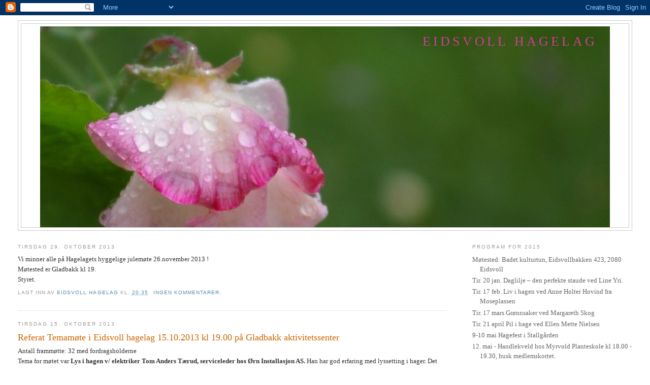

--- FILE ---
content_type: text/html; charset=UTF-8
request_url: https://eidsvoll-hagelag.blogspot.com/2013/10/
body_size: 11482
content:
<!DOCTYPE html>
<html dir='ltr' xmlns='http://www.w3.org/1999/xhtml' xmlns:b='http://www.google.com/2005/gml/b' xmlns:data='http://www.google.com/2005/gml/data' xmlns:expr='http://www.google.com/2005/gml/expr'>
<head>
<link href='https://www.blogger.com/static/v1/widgets/55013136-widget_css_bundle.css' rel='stylesheet' type='text/css'/>
<meta content='text/html; charset=UTF-8' http-equiv='Content-Type'/>
<meta content='blogger' name='generator'/>
<link href='https://eidsvoll-hagelag.blogspot.com/favicon.ico' rel='icon' type='image/x-icon'/>
<link href='http://eidsvoll-hagelag.blogspot.com/2013/10/' rel='canonical'/>
<link rel="alternate" type="application/atom+xml" title="Eidsvoll Hagelag - Atom" href="https://eidsvoll-hagelag.blogspot.com/feeds/posts/default" />
<link rel="alternate" type="application/rss+xml" title="Eidsvoll Hagelag - RSS" href="https://eidsvoll-hagelag.blogspot.com/feeds/posts/default?alt=rss" />
<link rel="service.post" type="application/atom+xml" title="Eidsvoll Hagelag - Atom" href="https://www.blogger.com/feeds/20014894668812579/posts/default" />
<!--Can't find substitution for tag [blog.ieCssRetrofitLinks]-->
<meta content='http://eidsvoll-hagelag.blogspot.com/2013/10/' property='og:url'/>
<meta content='Eidsvoll Hagelag' property='og:title'/>
<meta content='' property='og:description'/>
<title>Eidsvoll Hagelag: oktober 2013</title>
<style id='page-skin-1' type='text/css'><!--
/*
-----------------------------------------------
Blogger Template Style
Name:     Minima Stretch
Designer: Douglas Bowman / Darren Delaye
URL:      www.stopdesign.com
Date:     26 Feb 2004
----------------------------------------------- */
/* Variable definitions
====================
<Variable name="bgcolor" description="Page Background Color"
type="color" default="#fff">
<Variable name="textcolor" description="Text Color"
type="color" default="#333">
<Variable name="linkcolor" description="Link Color"
type="color" default="#58a">
<Variable name="pagetitlecolor" description="Blog Title Color"
type="color" default="#666">
<Variable name="descriptioncolor" description="Blog Description Color"
type="color" default="#999">
<Variable name="titlecolor" description="Post Title Color"
type="color" default="#c60">
<Variable name="bordercolor" description="Border Color"
type="color" default="#ccc">
<Variable name="sidebarcolor" description="Sidebar Title Color"
type="color" default="#999">
<Variable name="sidebartextcolor" description="Sidebar Text Color"
type="color" default="#666">
<Variable name="visitedlinkcolor" description="Visited Link Color"
type="color" default="#999">
<Variable name="bodyfont" description="Text Font"
type="font" default="normal normal 100% Georgia, Serif">
<Variable name="headerfont" description="Sidebar Title Font"
type="font"
default="normal normal 78% 'Trebuchet MS',Trebuchet,Arial,Verdana,Sans-serif">
<Variable name="pagetitlefont" description="Blog Title Font"
type="font"
default="normal normal 200% Georgia, Serif">
<Variable name="descriptionfont" description="Blog Description Font"
type="font"
default="normal normal 78% 'Trebuchet MS', Trebuchet, Arial, Verdana, Sans-serif">
<Variable name="postfooterfont" description="Post Footer Font"
type="font"
default="normal normal 78% 'Trebuchet MS', Trebuchet, Arial, Verdana, Sans-serif">
<Variable name="startSide" description="Start side in blog language"
type="automatic" default="left">
<Variable name="endSide" description="End side in blog language"
type="automatic" default="right">
*/
/* Use this with templates/template-twocol.html */
body {
background:#ffffff;
margin:0;
color:#333333;
font:x-small Georgia Serif;
font-size/* */:/**/small;
font-size: /**/small;
text-align: center;
}
a:link {
color:#5588aa;
text-decoration:none;
}
a:visited {
color:#999999;
text-decoration:none;
}
a:hover {
color:#cc6600;
text-decoration:underline;
}
a img {
border-width:0;
}
/* Header
-----------------------------------------------
*/
#header-wrapper {
margin:0 2% 10px;
border:1px solid #cccccc;
}
#header {
margin: 5px;
border: 1px solid #cccccc;
text-align: right;
color:#C94093;
}
#header-inner {
background-position: center;
margin-left: auto;
margin-right: auto;
}
#header h1 {
margin:5px 5px 0;
padding:15px 20px .25em;
line-height:1.2em;
text-transform:uppercase;
letter-spacing:.2em;
font: normal normal 200% Georgia, Serif;
}
#header a {
color:#C94093;
text-decoration:none;
}
#header a:hover {
color:#C94093;
}
#header .description {
margin:0 5px 5px;
padding:0 20px 15px;
text-transform:uppercase;
letter-spacing:.2em;
line-height: 1.4em;
font: normal normal 78% 'Trebuchet MS', Trebuchet, Arial, Verdana, Sans-serif;
color: #999999;
}
#header img {
margin-left: auto;
margin-right: auto;
}
/* Outer-Wrapper
----------------------------------------------- */
#outer-wrapper {
margin:0;
padding:10px;
text-align:left;
font: normal normal 100% Georgia, Serif;
}
#main-wrapper {
margin-left: 2%;
width: 67%;
float: left;
display: inline;       /* fix for doubling margin in IE */
word-wrap: break-word; /* fix for long text breaking sidebar float in IE */
overflow: hidden;      /* fix for long non-text content breaking IE sidebar float */
}
#sidebar-wrapper {
margin-right: 2%;
width: 25%;
float: right;
display: inline;       /* fix for doubling margin in IE */
word-wrap: break-word; /* fix for long text breaking sidebar float in IE */
overflow: hidden;      /* fix for long non-text content breaking IE sidebar float */
}
/* Headings
----------------------------------------------- */
h2 {
margin:1.5em 0 .75em;
font:normal normal 78% 'Trebuchet MS',Trebuchet,Arial,Verdana,Sans-serif;
line-height: 1.4em;
text-transform:uppercase;
letter-spacing:.2em;
color:#999999;
}
/* Posts
-----------------------------------------------
*/
h2.date-header {
margin:1.5em 0 .5em;
}
.post {
margin:.5em 0 1.5em;
border-bottom:1px dotted #cccccc;
padding-bottom:1.5em;
}
.post h3 {
margin:.25em 0 0;
padding:0 0 4px;
font-size:140%;
font-weight:normal;
line-height:1.4em;
color:#cc6600;
}
.post h3 a, .post h3 a:visited, .post h3 strong {
display:block;
text-decoration:none;
color:#cc6600;
font-weight:normal;
}
.post h3 strong, .post h3 a:hover {
color:#333333;
}
.post-body {
margin:0 0 .75em;
line-height:1.6em;
}
.post-body blockquote {
line-height:1.3em;
}
.post-footer {
margin: .75em 0;
color:#999999;
text-transform:uppercase;
letter-spacing:.1em;
font: normal normal 78% 'Trebuchet MS', Trebuchet, Arial, Verdana, Sans-serif;
line-height: 1.4em;
}
.comment-link {
margin-left:.6em;
}
.post img {
padding:4px;
border:1px solid #cccccc;
}
.post blockquote {
margin:1em 20px;
}
.post blockquote p {
margin:.75em 0;
}
/* Comments
----------------------------------------------- */
#comments h4 {
margin:1em 0;
font-weight: bold;
line-height: 1.4em;
text-transform:uppercase;
letter-spacing:.2em;
color: #999999;
}
#comments-block {
margin:1em 0 1.5em;
line-height:1.6em;
}
#comments-block .comment-author {
margin:.5em 0;
}
#comments-block .comment-body {
margin:.25em 0 0;
}
#comments-block .comment-footer {
margin:-.25em 0 2em;
line-height: 1.4em;
text-transform:uppercase;
letter-spacing:.1em;
}
#comments-block .comment-body p {
margin:0 0 .75em;
}
.deleted-comment {
font-style:italic;
color:gray;
}
.feed-links {
clear: both;
line-height: 2.5em;
}
#blog-pager-newer-link {
float: left;
}
#blog-pager-older-link {
float: right;
}
#blog-pager {
text-align: center;
}
/* Sidebar Content
----------------------------------------------- */
.sidebar {
color: #666666;
line-height: 1.5em;
}
.sidebar ul {
list-style:none;
margin:0 0 0;
padding:0 0 0;
}
.sidebar li {
margin:0;
padding-top:0;
padding-right:0;
padding-bottom:.25em;
padding-left:15px;
text-indent:-15px;
line-height:1.5em;
}
.sidebar .widget, .main .widget {
border-bottom:1px dotted #cccccc;
margin:0 0 1.5em;
padding:0 0 1.5em;
}
.main .Blog {
border-bottom-width: 0;
}
/* Profile
----------------------------------------------- */
.profile-img {
float: left;
margin-top: 0;
margin-right: 5px;
margin-bottom: 5px;
margin-left: 0;
padding: 4px;
border: 1px solid #cccccc;
}
.profile-data {
margin:0;
text-transform:uppercase;
letter-spacing:.1em;
font: normal normal 78% 'Trebuchet MS', Trebuchet, Arial, Verdana, Sans-serif;
color: #999999;
font-weight: bold;
line-height: 1.6em;
}
.profile-datablock {
margin:.5em 0 .5em;
}
.profile-textblock {
margin: 0.5em 0;
line-height: 1.6em;
}
.profile-link {
font: normal normal 78% 'Trebuchet MS', Trebuchet, Arial, Verdana, Sans-serif;
text-transform: uppercase;
letter-spacing: .1em;
}
/* Footer
----------------------------------------------- */
#footer {
width:660px;
clear:both;
margin:0 auto;
padding-top:15px;
line-height: 1.6em;
text-transform:uppercase;
letter-spacing:.1em;
text-align: center;
}

--></style>
<link href='https://www.blogger.com/dyn-css/authorization.css?targetBlogID=20014894668812579&amp;zx=67253dd3-0df6-4496-a4f1-fa0944155655' media='none' onload='if(media!=&#39;all&#39;)media=&#39;all&#39;' rel='stylesheet'/><noscript><link href='https://www.blogger.com/dyn-css/authorization.css?targetBlogID=20014894668812579&amp;zx=67253dd3-0df6-4496-a4f1-fa0944155655' rel='stylesheet'/></noscript>
<meta name='google-adsense-platform-account' content='ca-host-pub-1556223355139109'/>
<meta name='google-adsense-platform-domain' content='blogspot.com'/>

</head>
<body>
<div class='navbar section' id='navbar'><div class='widget Navbar' data-version='1' id='Navbar1'><script type="text/javascript">
    function setAttributeOnload(object, attribute, val) {
      if(window.addEventListener) {
        window.addEventListener('load',
          function(){ object[attribute] = val; }, false);
      } else {
        window.attachEvent('onload', function(){ object[attribute] = val; });
      }
    }
  </script>
<div id="navbar-iframe-container"></div>
<script type="text/javascript" src="https://apis.google.com/js/platform.js"></script>
<script type="text/javascript">
      gapi.load("gapi.iframes:gapi.iframes.style.bubble", function() {
        if (gapi.iframes && gapi.iframes.getContext) {
          gapi.iframes.getContext().openChild({
              url: 'https://www.blogger.com/navbar/20014894668812579?origin\x3dhttps://eidsvoll-hagelag.blogspot.com',
              where: document.getElementById("navbar-iframe-container"),
              id: "navbar-iframe"
          });
        }
      });
    </script><script type="text/javascript">
(function() {
var script = document.createElement('script');
script.type = 'text/javascript';
script.src = '//pagead2.googlesyndication.com/pagead/js/google_top_exp.js';
var head = document.getElementsByTagName('head')[0];
if (head) {
head.appendChild(script);
}})();
</script>
</div></div>
<div id='outer-wrapper'><div id='wrap2'>
<!-- skip links for text browsers -->
<span id='skiplinks' style='display:none;'>
<a href='#main'>skip to main </a> |
      <a href='#sidebar'>skip to sidebar</a>
</span>
<div id='header-wrapper'>
<div class='header section' id='header'><div class='widget Header' data-version='1' id='Header1'>
<div id='header-inner' style='background-image: url("https://blogger.googleusercontent.com/img/b/R29vZ2xl/AVvXsEir6OGzvg3V_b1HiPjDcRoc81G8ukIJQbHJXIPZ3jTnrBASE4M6nhX8Ec9bqRojfo2xkS6GwBC3sMJGWxzwmhMOEf-xUXm_t8sD9b3hX8wBFsJ2N_bFyy5EjWJDPquySSZpVUIY3X3eXGE/s1600-r/Hagelagslogo.jpg"); background-position: left; width: 1122px; min-height: 396px; _height: 396px; background-repeat: no-repeat; '>
<div class='titlewrapper' style='background: transparent'>
<h1 class='title' style='background: transparent; border-width: 0px'>
<a href='https://eidsvoll-hagelag.blogspot.com/'>
Eidsvoll Hagelag
</a>
</h1>
</div>
<div class='descriptionwrapper'>
<p class='description'><span>
</span></p>
</div>
</div>
</div></div>
</div>
<div id='content-wrapper'>
<div id='crosscol-wrapper' style='text-align:center'>
<div class='crosscol no-items section' id='crosscol'></div>
</div>
<div id='main-wrapper'>
<div class='main section' id='main'><div class='widget Blog' data-version='1' id='Blog1'>
<div class='blog-posts hfeed'>

          <div class="date-outer">
        
<h2 class='date-header'><span>tirsdag 29. oktober 2013</span></h2>

          <div class="date-posts">
        
<div class='post-outer'>
<div class='post hentry uncustomized-post-template' itemprop='blogPost' itemscope='itemscope' itemtype='http://schema.org/BlogPosting'>
<meta content='20014894668812579' itemprop='blogId'/>
<meta content='6520404327958498560' itemprop='postId'/>
<a name='6520404327958498560'></a>
<div class='post-header'>
<div class='post-header-line-1'></div>
</div>
<div class='post-body entry-content' id='post-body-6520404327958498560' itemprop='description articleBody'>
Vi minner alle på Hagelagets hyggelige julemøte 26.november 2013 !<br />
Møtested er Gladbakk kl 19.<br />
Styret.
<div style='clear: both;'></div>
</div>
<div class='post-footer'>
<div class='post-footer-line post-footer-line-1'>
<span class='post-author vcard'>
Lagt inn av
<span class='fn' itemprop='author' itemscope='itemscope' itemtype='http://schema.org/Person'>
<meta content='https://www.blogger.com/profile/12605844014060930161' itemprop='url'/>
<a class='g-profile' href='https://www.blogger.com/profile/12605844014060930161' rel='author' title='author profile'>
<span itemprop='name'>Eidsvoll hagelag</span>
</a>
</span>
</span>
<span class='post-timestamp'>
kl.
<meta content='http://eidsvoll-hagelag.blogspot.com/2013/10/vi-minner-alle-pa-hagelagets-hyggelige.html' itemprop='url'/>
<a class='timestamp-link' href='https://eidsvoll-hagelag.blogspot.com/2013/10/vi-minner-alle-pa-hagelagets-hyggelige.html' rel='bookmark' title='permanent link'><abbr class='published' itemprop='datePublished' title='2013-10-29T20:35:00+01:00'>20:35</abbr></a>
</span>
<span class='post-comment-link'>
<a class='comment-link' href='https://www.blogger.com/comment/fullpage/post/20014894668812579/6520404327958498560' onclick=''>
Ingen kommentarer:
  </a>
</span>
<span class='post-icons'>
<span class='item-control blog-admin pid-322763268'>
<a href='https://www.blogger.com/post-edit.g?blogID=20014894668812579&postID=6520404327958498560&from=pencil' title='Rediger innlegg'>
<img alt='' class='icon-action' height='18' src='https://resources.blogblog.com/img/icon18_edit_allbkg.gif' width='18'/>
</a>
</span>
</span>
<div class='post-share-buttons goog-inline-block'>
</div>
</div>
<div class='post-footer-line post-footer-line-2'>
<span class='post-labels'>
</span>
</div>
<div class='post-footer-line post-footer-line-3'>
<span class='post-location'>
</span>
</div>
</div>
</div>
</div>

          </div></div>
        

          <div class="date-outer">
        
<h2 class='date-header'><span>tirsdag 15. oktober 2013</span></h2>

          <div class="date-posts">
        
<div class='post-outer'>
<div class='post hentry uncustomized-post-template' itemprop='blogPost' itemscope='itemscope' itemtype='http://schema.org/BlogPosting'>
<meta content='https://blogger.googleusercontent.com/img/b/R29vZ2xl/AVvXsEjNd1ZN_SP4PSX7Wgs2HwY2JA-jVWC6K-nU6EJvMNajcB1O18p9Q7kVBOqh7-_U2Exsb3wctp2-jLC6CRgDvouNmd89Vg1FT3ql6emtnF1wxUNmNa6Jgo8dc-hZyAOk3kEnIVOzOpiATBA/s640/IMG_8200.JPG' itemprop='image_url'/>
<meta content='20014894668812579' itemprop='blogId'/>
<meta content='598081392876902639' itemprop='postId'/>
<a name='598081392876902639'></a>
<h3 class='post-title entry-title' itemprop='name'>
<a href='https://eidsvoll-hagelag.blogspot.com/2013/10/referat-temamte-i-eidsvoll-hagelag.html'>Referat Temamøte i Eidsvoll hagelag 15.10.2013 kl 19.00 på Gladbakk aktivitetssenter</a>
</h3>
<div class='post-header'>
<div class='post-header-line-1'></div>
</div>
<div class='post-body entry-content' id='post-body-598081392876902639' itemprop='description articleBody'>
Antall frammøtte: 32 med fordragsholderne<br />
Tema for møtet var <strong>Lys i hagen v/ elektriker Tom Anders Tærud, serviceleder hos Ørn Installasjon AS. </strong>Han har god erfaring med lyssetting i hager. Det startet i 2004 da Daren Saines ville ha&nbsp;et samarbeid om&nbsp;lyssetting av utstillinga si på Varemessa på Lillestrøm. Tom Anders tar oppdrag fra arkitekter og hagedesignere&nbsp;som har&nbsp;tegninger av hager og parker, og&nbsp;monterer belysning på oppdrag.<br />
I tillegg møtte <strong>Martin Teigen, distriktssjef for Oslo og Akershus i DEFA Lighting AS,</strong> som hadde med og viste diverse eksempler på belysning utendørs. DEFA Lighting er et privateid norsk selskap. Firmaet har lysdesignere som tegner og planlegger belysning i hager.&nbsp;Mer informasjon, se her: <a href="http://www.defa.com/">www.defa.com</a>&nbsp;eller E-post: <a href="mailto:defa.lighting@defa.com">defa.lighting@defa.com</a><br />
<br />
<div class="separator" style="clear: both; text-align: center;">
<a href="https://blogger.googleusercontent.com/img/b/R29vZ2xl/AVvXsEjNd1ZN_SP4PSX7Wgs2HwY2JA-jVWC6K-nU6EJvMNajcB1O18p9Q7kVBOqh7-_U2Exsb3wctp2-jLC6CRgDvouNmd89Vg1FT3ql6emtnF1wxUNmNa6Jgo8dc-hZyAOk3kEnIVOzOpiATBA/s1600/IMG_8200.JPG" imageanchor="1" style="margin-left: 1em; margin-right: 1em;"><img border="0" height="480" src="https://blogger.googleusercontent.com/img/b/R29vZ2xl/AVvXsEjNd1ZN_SP4PSX7Wgs2HwY2JA-jVWC6K-nU6EJvMNajcB1O18p9Q7kVBOqh7-_U2Exsb3wctp2-jLC6CRgDvouNmd89Vg1FT3ql6emtnF1wxUNmNa6Jgo8dc-hZyAOk3kEnIVOzOpiATBA/s640/IMG_8200.JPG" width="640" /></a></div>
Vi fikk anbefalt at en bør&nbsp;lage en ordentlig tegning&nbsp;av hvordan en vil ha belysningen i hagen. Det ble gitt anbefalinger om hvordan en skal lyssette trær, blomsterkasser, stier, hus og garasje og hagebelysning. Det var også anbefalinger om hvor forskjellig typer lys gjør seg best, som downligt, uplight, pullert og lyskastere. Også type lys/pærer er viktig å tenke igjennom. Led-lys bruker lite strøm, og pærene varer enormt lenge, og blir ikke varme.&nbsp;Det lønner seg å velge kvalitetslys og lamper, som egner seg for norske forhold.<br />
Etter foredraget var det flere som benyttet anledningen til å stille spørsmål, og andre interesserte tok kontakt for å få mer informasjon.<br />
<br />
Da smakte det godt med kaffe, fine påsmurte snitter og gode kaker. <br />
Åresalg med fine blomsterpremier og informasjon. Det blir ikke laget kalender i år, da det er vanskelig å få den kopiert til en pris som kan være lav nok til at det gir fortjeneste. Laget tjente knapt 300 kr på salg av 30 kalendere i fjor. <br />
<br />
Ref.<br />
Sigrid Hjellen
<div style='clear: both;'></div>
</div>
<div class='post-footer'>
<div class='post-footer-line post-footer-line-1'>
<span class='post-author vcard'>
Lagt inn av
<span class='fn' itemprop='author' itemscope='itemscope' itemtype='http://schema.org/Person'>
<meta content='https://www.blogger.com/profile/12605844014060930161' itemprop='url'/>
<a class='g-profile' href='https://www.blogger.com/profile/12605844014060930161' rel='author' title='author profile'>
<span itemprop='name'>Eidsvoll hagelag</span>
</a>
</span>
</span>
<span class='post-timestamp'>
kl.
<meta content='http://eidsvoll-hagelag.blogspot.com/2013/10/referat-temamte-i-eidsvoll-hagelag.html' itemprop='url'/>
<a class='timestamp-link' href='https://eidsvoll-hagelag.blogspot.com/2013/10/referat-temamte-i-eidsvoll-hagelag.html' rel='bookmark' title='permanent link'><abbr class='published' itemprop='datePublished' title='2013-10-15T22:51:00+02:00'>22:51</abbr></a>
</span>
<span class='post-comment-link'>
<a class='comment-link' href='https://www.blogger.com/comment/fullpage/post/20014894668812579/598081392876902639' onclick=''>
Ingen kommentarer:
  </a>
</span>
<span class='post-icons'>
<span class='item-control blog-admin pid-322763268'>
<a href='https://www.blogger.com/post-edit.g?blogID=20014894668812579&postID=598081392876902639&from=pencil' title='Rediger innlegg'>
<img alt='' class='icon-action' height='18' src='https://resources.blogblog.com/img/icon18_edit_allbkg.gif' width='18'/>
</a>
</span>
</span>
<div class='post-share-buttons goog-inline-block'>
</div>
</div>
<div class='post-footer-line post-footer-line-2'>
<span class='post-labels'>
</span>
</div>
<div class='post-footer-line post-footer-line-3'>
<span class='post-location'>
</span>
</div>
</div>
</div>
</div>

          </div></div>
        

          <div class="date-outer">
        
<h2 class='date-header'><span>torsdag 3. oktober 2013</span></h2>

          <div class="date-posts">
        
<div class='post-outer'>
<div class='post hentry uncustomized-post-template' itemprop='blogPost' itemscope='itemscope' itemtype='http://schema.org/BlogPosting'>
<meta content='https://blogger.googleusercontent.com/img/b/R29vZ2xl/AVvXsEgj6fNg_FfXCy0q_ilYzjJRylicBDThkspZnmfadPMIVFKrQvS8gqQ8PsygUtQAEBxLyLRy1I7UXvm5e0S3uann5KqZGjrGaDuLJ95lTTSZED3gSk557KPED-Kf-dpnsjp2rSRhdx-45HE/s320/se_hagen_i_nytt_lys_newarticlefull%5B1%5D.jpg' itemprop='image_url'/>
<meta content='20014894668812579' itemprop='blogId'/>
<meta content='6970303440947106842' itemprop='postId'/>
<a name='6970303440947106842'></a>
<h3 class='post-title entry-title' itemprop='name'>
<a href='https://eidsvoll-hagelag.blogspot.com/2013/10/arsmte-og-temamte-i-eidsvoll-hagelag.html'>Årsmøte og temamøte i Eidsvoll hagelag</a>
</h3>
<div class='post-header'>
<div class='post-header-line-1'></div>
</div>
<div class='post-body entry-content' id='post-body-6970303440947106842' itemprop='description articleBody'>
<br />
<div class="MsoNormal" style="margin: 0cm 0cm 10pt;">
<span style="font-family: Calibri;"><span style="font-size: x-large;"><b style="mso-bidi-font-weight: normal;">Vi minner om årsmøtet i
Eidsvoll hagelag tirsdag 15. oktober kl 18.30 på Gladbakk.</b> </span></span></div>
<div class="MsoNormal" style="margin: 0cm 0cm 10pt;">
<span style="font-family: Calibri;"><span style="font-size: x-large;">Minner også om <b style="mso-bidi-font-weight: normal;">temamøtet
kl 19.00</b>, hvor <b style="mso-bidi-font-weight: normal;">Tom Anders Tærud</b> tar
opp temaet <b style="mso-bidi-font-weight: normal;">&#171;Lys i hagen&#187;.</b></span></span></div>
<span style="font-family: Calibri;"><span style="font-size: large;"><b style="mso-bidi-font-weight: normal;"></b></span></span><br />
<span style="font-family: Calibri;"><span style="font-size: large;"><b style="mso-bidi-font-weight: normal;"></b></span></span><br />
<span style="font-family: Calibri;"><span style="font-size: large;"><b style="mso-bidi-font-weight: normal;"><div class="separator" style="clear: both; text-align: center;">
<a href="https://blogger.googleusercontent.com/img/b/R29vZ2xl/AVvXsEgj6fNg_FfXCy0q_ilYzjJRylicBDThkspZnmfadPMIVFKrQvS8gqQ8PsygUtQAEBxLyLRy1I7UXvm5e0S3uann5KqZGjrGaDuLJ95lTTSZED3gSk557KPED-Kf-dpnsjp2rSRhdx-45HE/s1600/se_hagen_i_nytt_lys_newarticlefull%5B1%5D.jpg" imageanchor="1" style="margin-left: 1em; margin-right: 1em;"><img border="0" height="108" src="https://blogger.googleusercontent.com/img/b/R29vZ2xl/AVvXsEgj6fNg_FfXCy0q_ilYzjJRylicBDThkspZnmfadPMIVFKrQvS8gqQ8PsygUtQAEBxLyLRy1I7UXvm5e0S3uann5KqZGjrGaDuLJ95lTTSZED3gSk557KPED-Kf-dpnsjp2rSRhdx-45HE/s320/se_hagen_i_nytt_lys_newarticlefull%5B1%5D.jpg" width="320" /></a></div>
</b></span></span><br />
<div class="MsoNormal" style="margin: 0cm 0cm 10pt;">
<o:p><span style="font-family: Calibri; font-size: large;">I år er årsmeldingen sendt på E-mail til alle medlemmer som har&nbsp;E-mail og som har oppgitt mailandressen sin til hagelaget. De som ikke får den på mail, får den i posten.</span></o:p></div>
<div class="MsoNormal" style="margin: 0cm 0cm 10pt;">
<o:p><span style="font-family: Calibri; font-size: large;"></span></o:p>&nbsp;</div>
<br />
<div class="MsoNormal" style="margin: 0cm 0cm 10pt;">
<span style="font-size: 18pt;"><span style="font-family: Calibri;"><strong>Innkalling til årsmøte i Eidsvoll hagelag 2013:<o:p></o:p></strong></span></span></div>
<br />
<div class="MsoNormal" style="margin: 0cm 0cm 10pt;">
<span style="font-size: 18pt;"><span style="font-family: Calibri;">Tirsdag 15. oktober kl. 18.30
Gladbakk&nbsp;</span></span><span style="font-size: 18pt;"><o:p><span style="font-family: Calibri;">&nbsp;</span></o:p></span></div>
<br />
<div class="MsoNormal" style="margin: 0cm 0cm 10pt;">
<b style="mso-bidi-font-weight: normal;"><span style="font-size: 14pt;"><span style="font-family: Calibri;">Sakliste<o:p></o:p></span></span></b></div>
<br />
<div class="MsoNormal" style="margin: 0cm 0cm 10pt;">
<span style="font-size: 14pt;"><span style="font-family: Calibri;">1. Åpning<o:p></o:p></span></span></div>
<br />
<div class="MsoNormal" style="margin: 0cm 0cm 10pt; tab-stops: center 8.0cm;">
<span style="font-size: 14pt;"><span style="font-family: Calibri;">2.
Valg av ordstyrer og referent<span style="mso-tab-count: 1;">&nbsp;&nbsp;&nbsp;&nbsp;&nbsp;&nbsp;&nbsp;&nbsp;&nbsp;&nbsp;&nbsp;&nbsp;&nbsp;&nbsp;&nbsp;&nbsp;&nbsp; </span><o:p></o:p></span></span></div>
<br />
<div class="MsoNormal" style="margin: 0cm 0cm 10pt; tab-stops: center 8.0cm;">
<span style="font-size: 14pt;"><span style="font-family: Calibri;"><span style="mso-spacerun: yes;">&nbsp;&nbsp; </span>Valg av 2 personer til å undertegne
protokollen.<o:p></o:p></span></span></div>
<br />
<div class="MsoNormal" style="margin: 0cm 0cm 10pt; tab-stops: center 8.0cm;">
<span style="font-size: 14pt;"><span style="font-family: Calibri;">3.
Årsmelding<o:p></o:p></span></span></div>
<br />
<div class="MsoNormal" style="margin: 0cm 0cm 10pt; tab-stops: center 8.0cm;">
<span style="font-size: 14pt;"><span style="font-family: Calibri;">4.
Regnskap <o:p></o:p></span></span></div>
<br />
<div class="MsoNormal" style="margin: 0cm 0cm 10pt; tab-stops: center 8.0cm;">
<span style="font-size: 14pt;"><span style="font-family: Calibri;">5.
Valg<o:p></o:p></span></span></div>
<br />
<div class="MsoNormal" style="margin: 0cm 0cm 10pt; tab-stops: center 8.0cm;">
<span style="font-size: 14pt;"><span style="font-family: Calibri;">6.
Innkomne saker</span></span><span style="font-size: 14pt;"><o:p><span style="font-family: Calibri;">&nbsp;</span></o:p></span></div>
<br />
<div class="MsoNormal" style="margin: 0cm 0cm 10pt; tab-stops: center 8.0cm;">
<span style="font-size: 14pt;"><span style="font-family: Calibri;">Etter
årsmøte blir det foredrag om &#171;Lys i hagen&#187; ved Tom Anders Tærud.</span></span><span style="font-size: 14pt;"><o:p><span style="font-family: Calibri;">&nbsp;</span></o:p></span></div>
<br />
<div class="MsoNormal" style="margin: 0cm 0cm 10pt; tab-stops: center 8.0cm;">
<span style="font-size: 14pt;"><span style="font-family: Calibri;">Regnskapet
sendes ikke ut. Det legges fram på årsmøtet. De som ikke kommer på årsmøtet og
ønsker regnskapet tilsendt, ta kontakt på </span></span><a href="mailto:eidsvoll.hagelag@yahoo.no"><span style="font-size: 14pt;"><span style="color: blue; font-family: Calibri;">eidsvoll.hagelag@yahoo.no</span></span></a><span style="font-size: 14pt;"><span style="font-family: Calibri;"> eller på tlf 41547154.<o:p></o:p></span></span></div>
<div style='clear: both;'></div>
</div>
<div class='post-footer'>
<div class='post-footer-line post-footer-line-1'>
<span class='post-author vcard'>
Lagt inn av
<span class='fn' itemprop='author' itemscope='itemscope' itemtype='http://schema.org/Person'>
<meta content='https://www.blogger.com/profile/12605844014060930161' itemprop='url'/>
<a class='g-profile' href='https://www.blogger.com/profile/12605844014060930161' rel='author' title='author profile'>
<span itemprop='name'>Eidsvoll hagelag</span>
</a>
</span>
</span>
<span class='post-timestamp'>
kl.
<meta content='http://eidsvoll-hagelag.blogspot.com/2013/10/arsmte-og-temamte-i-eidsvoll-hagelag.html' itemprop='url'/>
<a class='timestamp-link' href='https://eidsvoll-hagelag.blogspot.com/2013/10/arsmte-og-temamte-i-eidsvoll-hagelag.html' rel='bookmark' title='permanent link'><abbr class='published' itemprop='datePublished' title='2013-10-03T23:20:00+02:00'>23:20</abbr></a>
</span>
<span class='post-comment-link'>
<a class='comment-link' href='https://www.blogger.com/comment/fullpage/post/20014894668812579/6970303440947106842' onclick=''>
Ingen kommentarer:
  </a>
</span>
<span class='post-icons'>
<span class='item-control blog-admin pid-322763268'>
<a href='https://www.blogger.com/post-edit.g?blogID=20014894668812579&postID=6970303440947106842&from=pencil' title='Rediger innlegg'>
<img alt='' class='icon-action' height='18' src='https://resources.blogblog.com/img/icon18_edit_allbkg.gif' width='18'/>
</a>
</span>
</span>
<div class='post-share-buttons goog-inline-block'>
</div>
</div>
<div class='post-footer-line post-footer-line-2'>
<span class='post-labels'>
</span>
</div>
<div class='post-footer-line post-footer-line-3'>
<span class='post-location'>
</span>
</div>
</div>
</div>
</div>

        </div></div>
      
</div>
<div class='blog-pager' id='blog-pager'>
<span id='blog-pager-newer-link'>
<a class='blog-pager-newer-link' href='https://eidsvoll-hagelag.blogspot.com/search?updated-max=2014-10-06T23:01:00%2B02:00&amp;max-results=7&amp;reverse-paginate=true' id='Blog1_blog-pager-newer-link' title='Nyere innlegg'>Nyere innlegg</a>
</span>
<span id='blog-pager-older-link'>
<a class='blog-pager-older-link' href='https://eidsvoll-hagelag.blogspot.com/search?updated-max=2013-10-03T23:20:00%2B02:00&amp;max-results=7' id='Blog1_blog-pager-older-link' title='Eldre innlegg'>Eldre innlegg</a>
</span>
<a class='home-link' href='https://eidsvoll-hagelag.blogspot.com/'>Startsiden</a>
</div>
<div class='clear'></div>
<div class='blog-feeds'>
<div class='feed-links'>
Abonner på:
<a class='feed-link' href='https://eidsvoll-hagelag.blogspot.com/feeds/posts/default' target='_blank' type='application/atom+xml'>Kommentarer (Atom)</a>
</div>
</div>
</div></div>
</div>
<div id='sidebar-wrapper'>
<div class='sidebar section' id='sidebar'><div class='widget TextList' data-version='1' id='TextList4'>
<h2>Program for 2015</h2>
<div class='widget-content'>
<ul>
<li>Møtested: Badet kulturtun, Eidsvollbakken 423, 2080 Eidsvoll</li>
<li>Tir.  20 jan.   	Daglilje &#8211; den perfekte staude ved Line Yri.</li>
<li>Tir.  17 feb.    	Liv i hagen  ved  Anne Holter Hovind fra Moseplassen</li>
<li>Tir.  17 mars	Grønnsaker ved Margareth Skog</li>
<li>Tir.  21 april	Pil i hage ved Ellen Mette Nielsen</li>
<li>    9-10 mai	Hagefest i Stallgården</li>
<li>12. mai -	Handlekveld hos Myrvold Planteskole kl 18.00 - 19.30, husk medlemskortet.</li>
<li>Lør. 13 juni	Hagelagstur. Mer info kommer senere.</li>
<li>Tir. 15 sept.	Løk lag på lag ved Ida Myrvold</li>
<li>Tir. 20 okt.	Årsmøte kl. 18.30. Saker til behandling må være skriftlig til styret  innen 22 sept.</li>
<li>Kl. 19.00 	Frukt i historisk perspektiv ved Konservator Laila Grastvedt.</li>
<li>Tir. 24 nov. 	Julemøte ved Blomsterverdenen, Eidsvoll</li>
</ul>
<div class='clear'></div>
</div>
</div><div class='widget BlogSearch' data-version='1' id='BlogSearch1'>
<h2 class='title'>Søk i denne bloggen</h2>
<div class='widget-content'>
<div id='BlogSearch1_form'>
<form action='https://eidsvoll-hagelag.blogspot.com/search' class='gsc-search-box' target='_top'>
<table cellpadding='0' cellspacing='0' class='gsc-search-box'>
<tbody>
<tr>
<td class='gsc-input'>
<input autocomplete='off' class='gsc-input' name='q' size='10' title='search' type='text' value=''/>
</td>
<td class='gsc-search-button'>
<input class='gsc-search-button' title='search' type='submit' value='Søk'/>
</td>
</tr>
</tbody>
</table>
</form>
</div>
</div>
<div class='clear'></div>
</div><div class='widget Label' data-version='1' id='Label1'>
<h2>Her finner du</h2>
<div class='widget-content list-label-widget-content'>
<ul>
<li>
<a dir='ltr' href='https://eidsvoll-hagelag.blogspot.com/search/label/Bilder'>Bilder</a>
<span dir='ltr'>(1)</span>
</li>
<li>
<a dir='ltr' href='https://eidsvoll-hagelag.blogspot.com/search/label/Generell%20informasjon'>Generell informasjon</a>
<span dir='ltr'>(2)</span>
</li>
<li>
<a dir='ltr' href='https://eidsvoll-hagelag.blogspot.com/search/label/Invitasjon%20til%20m%C3%B8tene%20v%C3%A5re'>Invitasjon til møtene våre</a>
<span dir='ltr'>(7)</span>
</li>
<li>
<a dir='ltr' href='https://eidsvoll-hagelag.blogspot.com/search/label/Referat'>Referat</a>
<span dir='ltr'>(8)</span>
</li>
</ul>
<div class='clear'></div>
</div>
</div><div class='widget TextList' data-version='1' id='TextList3'>
<h2>Åpne hager i Eidsvoll</h2>
<div class='widget-content'>
<ul>
<li>18. juni: Liv-Torhild Finbråten, Åsleiastubben 3, 2080 Eidsvoll. Villahage. Oppmøte på Coop marked Hammerås tirsdag 18.06.kl 18.00.</li>
<li>18. juni: Birgit Foseid, Åsleiastubben 9, 2080 Eidsvoll. Villahage. Oppmøte på Coop marked Hammerås tirsdag 18.06 kl 18.00.</li>
<li>20. august: Hagevandring i sensommerhager. Hos Jon Vika Lillåsveien 13.  Frammøte på Coop marked Hammerås kl 18.00.</li>
</ul>
<div class='clear'></div>
</div>
</div><div class='widget BlogArchive' data-version='1' id='BlogArchive1'>
<h2>Bloggarkiv</h2>
<div class='widget-content'>
<div id='ArchiveList'>
<div id='BlogArchive1_ArchiveList'>
<ul class='hierarchy'>
<li class='archivedate collapsed'>
<a class='toggle' href='javascript:void(0)'>
<span class='zippy'>

        &#9658;&#160;
      
</span>
</a>
<a class='post-count-link' href='https://eidsvoll-hagelag.blogspot.com/2015/'>
2015
</a>
<span class='post-count' dir='ltr'>(10)</span>
<ul class='hierarchy'>
<li class='archivedate collapsed'>
<a class='toggle' href='javascript:void(0)'>
<span class='zippy'>

        &#9658;&#160;
      
</span>
</a>
<a class='post-count-link' href='https://eidsvoll-hagelag.blogspot.com/2015/11/'>
november
</a>
<span class='post-count' dir='ltr'>(2)</span>
</li>
</ul>
<ul class='hierarchy'>
<li class='archivedate collapsed'>
<a class='toggle' href='javascript:void(0)'>
<span class='zippy'>

        &#9658;&#160;
      
</span>
</a>
<a class='post-count-link' href='https://eidsvoll-hagelag.blogspot.com/2015/10/'>
oktober
</a>
<span class='post-count' dir='ltr'>(3)</span>
</li>
</ul>
<ul class='hierarchy'>
<li class='archivedate collapsed'>
<a class='toggle' href='javascript:void(0)'>
<span class='zippy'>

        &#9658;&#160;
      
</span>
</a>
<a class='post-count-link' href='https://eidsvoll-hagelag.blogspot.com/2015/04/'>
april
</a>
<span class='post-count' dir='ltr'>(2)</span>
</li>
</ul>
<ul class='hierarchy'>
<li class='archivedate collapsed'>
<a class='toggle' href='javascript:void(0)'>
<span class='zippy'>

        &#9658;&#160;
      
</span>
</a>
<a class='post-count-link' href='https://eidsvoll-hagelag.blogspot.com/2015/02/'>
februar
</a>
<span class='post-count' dir='ltr'>(1)</span>
</li>
</ul>
<ul class='hierarchy'>
<li class='archivedate collapsed'>
<a class='toggle' href='javascript:void(0)'>
<span class='zippy'>

        &#9658;&#160;
      
</span>
</a>
<a class='post-count-link' href='https://eidsvoll-hagelag.blogspot.com/2015/01/'>
januar
</a>
<span class='post-count' dir='ltr'>(2)</span>
</li>
</ul>
</li>
</ul>
<ul class='hierarchy'>
<li class='archivedate collapsed'>
<a class='toggle' href='javascript:void(0)'>
<span class='zippy'>

        &#9658;&#160;
      
</span>
</a>
<a class='post-count-link' href='https://eidsvoll-hagelag.blogspot.com/2014/'>
2014
</a>
<span class='post-count' dir='ltr'>(8)</span>
<ul class='hierarchy'>
<li class='archivedate collapsed'>
<a class='toggle' href='javascript:void(0)'>
<span class='zippy'>

        &#9658;&#160;
      
</span>
</a>
<a class='post-count-link' href='https://eidsvoll-hagelag.blogspot.com/2014/10/'>
oktober
</a>
<span class='post-count' dir='ltr'>(3)</span>
</li>
</ul>
<ul class='hierarchy'>
<li class='archivedate collapsed'>
<a class='toggle' href='javascript:void(0)'>
<span class='zippy'>

        &#9658;&#160;
      
</span>
</a>
<a class='post-count-link' href='https://eidsvoll-hagelag.blogspot.com/2014/06/'>
juni
</a>
<span class='post-count' dir='ltr'>(1)</span>
</li>
</ul>
<ul class='hierarchy'>
<li class='archivedate collapsed'>
<a class='toggle' href='javascript:void(0)'>
<span class='zippy'>

        &#9658;&#160;
      
</span>
</a>
<a class='post-count-link' href='https://eidsvoll-hagelag.blogspot.com/2014/03/'>
mars
</a>
<span class='post-count' dir='ltr'>(1)</span>
</li>
</ul>
<ul class='hierarchy'>
<li class='archivedate collapsed'>
<a class='toggle' href='javascript:void(0)'>
<span class='zippy'>

        &#9658;&#160;
      
</span>
</a>
<a class='post-count-link' href='https://eidsvoll-hagelag.blogspot.com/2014/02/'>
februar
</a>
<span class='post-count' dir='ltr'>(2)</span>
</li>
</ul>
<ul class='hierarchy'>
<li class='archivedate collapsed'>
<a class='toggle' href='javascript:void(0)'>
<span class='zippy'>

        &#9658;&#160;
      
</span>
</a>
<a class='post-count-link' href='https://eidsvoll-hagelag.blogspot.com/2014/01/'>
januar
</a>
<span class='post-count' dir='ltr'>(1)</span>
</li>
</ul>
</li>
</ul>
<ul class='hierarchy'>
<li class='archivedate expanded'>
<a class='toggle' href='javascript:void(0)'>
<span class='zippy toggle-open'>

        &#9660;&#160;
      
</span>
</a>
<a class='post-count-link' href='https://eidsvoll-hagelag.blogspot.com/2013/'>
2013
</a>
<span class='post-count' dir='ltr'>(31)</span>
<ul class='hierarchy'>
<li class='archivedate collapsed'>
<a class='toggle' href='javascript:void(0)'>
<span class='zippy'>

        &#9658;&#160;
      
</span>
</a>
<a class='post-count-link' href='https://eidsvoll-hagelag.blogspot.com/2013/11/'>
november
</a>
<span class='post-count' dir='ltr'>(1)</span>
</li>
</ul>
<ul class='hierarchy'>
<li class='archivedate expanded'>
<a class='toggle' href='javascript:void(0)'>
<span class='zippy toggle-open'>

        &#9660;&#160;
      
</span>
</a>
<a class='post-count-link' href='https://eidsvoll-hagelag.blogspot.com/2013/10/'>
oktober
</a>
<span class='post-count' dir='ltr'>(3)</span>
<ul class='posts'>
<li><a href='https://eidsvoll-hagelag.blogspot.com/2013/10/vi-minner-alle-pa-hagelagets-hyggelige.html'>Vi minner alle på Hagelagets hyggelige julemøte 26...</a></li>
<li><a href='https://eidsvoll-hagelag.blogspot.com/2013/10/referat-temamte-i-eidsvoll-hagelag.html'>Referat Temamøte i Eidsvoll hagelag 15.10.2013 kl ...</a></li>
<li><a href='https://eidsvoll-hagelag.blogspot.com/2013/10/arsmte-og-temamte-i-eidsvoll-hagelag.html'>Årsmøte og temamøte i Eidsvoll hagelag</a></li>
</ul>
</li>
</ul>
<ul class='hierarchy'>
<li class='archivedate collapsed'>
<a class='toggle' href='javascript:void(0)'>
<span class='zippy'>

        &#9658;&#160;
      
</span>
</a>
<a class='post-count-link' href='https://eidsvoll-hagelag.blogspot.com/2013/09/'>
september
</a>
<span class='post-count' dir='ltr'>(3)</span>
</li>
</ul>
<ul class='hierarchy'>
<li class='archivedate collapsed'>
<a class='toggle' href='javascript:void(0)'>
<span class='zippy'>

        &#9658;&#160;
      
</span>
</a>
<a class='post-count-link' href='https://eidsvoll-hagelag.blogspot.com/2013/08/'>
august
</a>
<span class='post-count' dir='ltr'>(4)</span>
</li>
</ul>
<ul class='hierarchy'>
<li class='archivedate collapsed'>
<a class='toggle' href='javascript:void(0)'>
<span class='zippy'>

        &#9658;&#160;
      
</span>
</a>
<a class='post-count-link' href='https://eidsvoll-hagelag.blogspot.com/2013/07/'>
juli
</a>
<span class='post-count' dir='ltr'>(1)</span>
</li>
</ul>
<ul class='hierarchy'>
<li class='archivedate collapsed'>
<a class='toggle' href='javascript:void(0)'>
<span class='zippy'>

        &#9658;&#160;
      
</span>
</a>
<a class='post-count-link' href='https://eidsvoll-hagelag.blogspot.com/2013/06/'>
juni
</a>
<span class='post-count' dir='ltr'>(2)</span>
</li>
</ul>
<ul class='hierarchy'>
<li class='archivedate collapsed'>
<a class='toggle' href='javascript:void(0)'>
<span class='zippy'>

        &#9658;&#160;
      
</span>
</a>
<a class='post-count-link' href='https://eidsvoll-hagelag.blogspot.com/2013/05/'>
mai
</a>
<span class='post-count' dir='ltr'>(6)</span>
</li>
</ul>
<ul class='hierarchy'>
<li class='archivedate collapsed'>
<a class='toggle' href='javascript:void(0)'>
<span class='zippy'>

        &#9658;&#160;
      
</span>
</a>
<a class='post-count-link' href='https://eidsvoll-hagelag.blogspot.com/2013/04/'>
april
</a>
<span class='post-count' dir='ltr'>(4)</span>
</li>
</ul>
<ul class='hierarchy'>
<li class='archivedate collapsed'>
<a class='toggle' href='javascript:void(0)'>
<span class='zippy'>

        &#9658;&#160;
      
</span>
</a>
<a class='post-count-link' href='https://eidsvoll-hagelag.blogspot.com/2013/03/'>
mars
</a>
<span class='post-count' dir='ltr'>(4)</span>
</li>
</ul>
<ul class='hierarchy'>
<li class='archivedate collapsed'>
<a class='toggle' href='javascript:void(0)'>
<span class='zippy'>

        &#9658;&#160;
      
</span>
</a>
<a class='post-count-link' href='https://eidsvoll-hagelag.blogspot.com/2013/02/'>
februar
</a>
<span class='post-count' dir='ltr'>(1)</span>
</li>
</ul>
<ul class='hierarchy'>
<li class='archivedate collapsed'>
<a class='toggle' href='javascript:void(0)'>
<span class='zippy'>

        &#9658;&#160;
      
</span>
</a>
<a class='post-count-link' href='https://eidsvoll-hagelag.blogspot.com/2013/01/'>
januar
</a>
<span class='post-count' dir='ltr'>(2)</span>
</li>
</ul>
</li>
</ul>
<ul class='hierarchy'>
<li class='archivedate collapsed'>
<a class='toggle' href='javascript:void(0)'>
<span class='zippy'>

        &#9658;&#160;
      
</span>
</a>
<a class='post-count-link' href='https://eidsvoll-hagelag.blogspot.com/2012/'>
2012
</a>
<span class='post-count' dir='ltr'>(27)</span>
<ul class='hierarchy'>
<li class='archivedate collapsed'>
<a class='toggle' href='javascript:void(0)'>
<span class='zippy'>

        &#9658;&#160;
      
</span>
</a>
<a class='post-count-link' href='https://eidsvoll-hagelag.blogspot.com/2012/11/'>
november
</a>
<span class='post-count' dir='ltr'>(2)</span>
</li>
</ul>
<ul class='hierarchy'>
<li class='archivedate collapsed'>
<a class='toggle' href='javascript:void(0)'>
<span class='zippy'>

        &#9658;&#160;
      
</span>
</a>
<a class='post-count-link' href='https://eidsvoll-hagelag.blogspot.com/2012/10/'>
oktober
</a>
<span class='post-count' dir='ltr'>(2)</span>
</li>
</ul>
<ul class='hierarchy'>
<li class='archivedate collapsed'>
<a class='toggle' href='javascript:void(0)'>
<span class='zippy'>

        &#9658;&#160;
      
</span>
</a>
<a class='post-count-link' href='https://eidsvoll-hagelag.blogspot.com/2012/09/'>
september
</a>
<span class='post-count' dir='ltr'>(3)</span>
</li>
</ul>
<ul class='hierarchy'>
<li class='archivedate collapsed'>
<a class='toggle' href='javascript:void(0)'>
<span class='zippy'>

        &#9658;&#160;
      
</span>
</a>
<a class='post-count-link' href='https://eidsvoll-hagelag.blogspot.com/2012/08/'>
august
</a>
<span class='post-count' dir='ltr'>(4)</span>
</li>
</ul>
<ul class='hierarchy'>
<li class='archivedate collapsed'>
<a class='toggle' href='javascript:void(0)'>
<span class='zippy'>

        &#9658;&#160;
      
</span>
</a>
<a class='post-count-link' href='https://eidsvoll-hagelag.blogspot.com/2012/06/'>
juni
</a>
<span class='post-count' dir='ltr'>(2)</span>
</li>
</ul>
<ul class='hierarchy'>
<li class='archivedate collapsed'>
<a class='toggle' href='javascript:void(0)'>
<span class='zippy'>

        &#9658;&#160;
      
</span>
</a>
<a class='post-count-link' href='https://eidsvoll-hagelag.blogspot.com/2012/05/'>
mai
</a>
<span class='post-count' dir='ltr'>(5)</span>
</li>
</ul>
<ul class='hierarchy'>
<li class='archivedate collapsed'>
<a class='toggle' href='javascript:void(0)'>
<span class='zippy'>

        &#9658;&#160;
      
</span>
</a>
<a class='post-count-link' href='https://eidsvoll-hagelag.blogspot.com/2012/04/'>
april
</a>
<span class='post-count' dir='ltr'>(3)</span>
</li>
</ul>
<ul class='hierarchy'>
<li class='archivedate collapsed'>
<a class='toggle' href='javascript:void(0)'>
<span class='zippy'>

        &#9658;&#160;
      
</span>
</a>
<a class='post-count-link' href='https://eidsvoll-hagelag.blogspot.com/2012/03/'>
mars
</a>
<span class='post-count' dir='ltr'>(3)</span>
</li>
</ul>
<ul class='hierarchy'>
<li class='archivedate collapsed'>
<a class='toggle' href='javascript:void(0)'>
<span class='zippy'>

        &#9658;&#160;
      
</span>
</a>
<a class='post-count-link' href='https://eidsvoll-hagelag.blogspot.com/2012/02/'>
februar
</a>
<span class='post-count' dir='ltr'>(2)</span>
</li>
</ul>
<ul class='hierarchy'>
<li class='archivedate collapsed'>
<a class='toggle' href='javascript:void(0)'>
<span class='zippy'>

        &#9658;&#160;
      
</span>
</a>
<a class='post-count-link' href='https://eidsvoll-hagelag.blogspot.com/2012/01/'>
januar
</a>
<span class='post-count' dir='ltr'>(1)</span>
</li>
</ul>
</li>
</ul>
<ul class='hierarchy'>
<li class='archivedate collapsed'>
<a class='toggle' href='javascript:void(0)'>
<span class='zippy'>

        &#9658;&#160;
      
</span>
</a>
<a class='post-count-link' href='https://eidsvoll-hagelag.blogspot.com/2011/'>
2011
</a>
<span class='post-count' dir='ltr'>(30)</span>
<ul class='hierarchy'>
<li class='archivedate collapsed'>
<a class='toggle' href='javascript:void(0)'>
<span class='zippy'>

        &#9658;&#160;
      
</span>
</a>
<a class='post-count-link' href='https://eidsvoll-hagelag.blogspot.com/2011/12/'>
desember
</a>
<span class='post-count' dir='ltr'>(2)</span>
</li>
</ul>
<ul class='hierarchy'>
<li class='archivedate collapsed'>
<a class='toggle' href='javascript:void(0)'>
<span class='zippy'>

        &#9658;&#160;
      
</span>
</a>
<a class='post-count-link' href='https://eidsvoll-hagelag.blogspot.com/2011/11/'>
november
</a>
<span class='post-count' dir='ltr'>(2)</span>
</li>
</ul>
<ul class='hierarchy'>
<li class='archivedate collapsed'>
<a class='toggle' href='javascript:void(0)'>
<span class='zippy'>

        &#9658;&#160;
      
</span>
</a>
<a class='post-count-link' href='https://eidsvoll-hagelag.blogspot.com/2011/10/'>
oktober
</a>
<span class='post-count' dir='ltr'>(3)</span>
</li>
</ul>
<ul class='hierarchy'>
<li class='archivedate collapsed'>
<a class='toggle' href='javascript:void(0)'>
<span class='zippy'>

        &#9658;&#160;
      
</span>
</a>
<a class='post-count-link' href='https://eidsvoll-hagelag.blogspot.com/2011/09/'>
september
</a>
<span class='post-count' dir='ltr'>(3)</span>
</li>
</ul>
<ul class='hierarchy'>
<li class='archivedate collapsed'>
<a class='toggle' href='javascript:void(0)'>
<span class='zippy'>

        &#9658;&#160;
      
</span>
</a>
<a class='post-count-link' href='https://eidsvoll-hagelag.blogspot.com/2011/08/'>
august
</a>
<span class='post-count' dir='ltr'>(2)</span>
</li>
</ul>
<ul class='hierarchy'>
<li class='archivedate collapsed'>
<a class='toggle' href='javascript:void(0)'>
<span class='zippy'>

        &#9658;&#160;
      
</span>
</a>
<a class='post-count-link' href='https://eidsvoll-hagelag.blogspot.com/2011/07/'>
juli
</a>
<span class='post-count' dir='ltr'>(1)</span>
</li>
</ul>
<ul class='hierarchy'>
<li class='archivedate collapsed'>
<a class='toggle' href='javascript:void(0)'>
<span class='zippy'>

        &#9658;&#160;
      
</span>
</a>
<a class='post-count-link' href='https://eidsvoll-hagelag.blogspot.com/2011/06/'>
juni
</a>
<span class='post-count' dir='ltr'>(3)</span>
</li>
</ul>
<ul class='hierarchy'>
<li class='archivedate collapsed'>
<a class='toggle' href='javascript:void(0)'>
<span class='zippy'>

        &#9658;&#160;
      
</span>
</a>
<a class='post-count-link' href='https://eidsvoll-hagelag.blogspot.com/2011/05/'>
mai
</a>
<span class='post-count' dir='ltr'>(6)</span>
</li>
</ul>
<ul class='hierarchy'>
<li class='archivedate collapsed'>
<a class='toggle' href='javascript:void(0)'>
<span class='zippy'>

        &#9658;&#160;
      
</span>
</a>
<a class='post-count-link' href='https://eidsvoll-hagelag.blogspot.com/2011/04/'>
april
</a>
<span class='post-count' dir='ltr'>(1)</span>
</li>
</ul>
<ul class='hierarchy'>
<li class='archivedate collapsed'>
<a class='toggle' href='javascript:void(0)'>
<span class='zippy'>

        &#9658;&#160;
      
</span>
</a>
<a class='post-count-link' href='https://eidsvoll-hagelag.blogspot.com/2011/03/'>
mars
</a>
<span class='post-count' dir='ltr'>(2)</span>
</li>
</ul>
<ul class='hierarchy'>
<li class='archivedate collapsed'>
<a class='toggle' href='javascript:void(0)'>
<span class='zippy'>

        &#9658;&#160;
      
</span>
</a>
<a class='post-count-link' href='https://eidsvoll-hagelag.blogspot.com/2011/02/'>
februar
</a>
<span class='post-count' dir='ltr'>(2)</span>
</li>
</ul>
<ul class='hierarchy'>
<li class='archivedate collapsed'>
<a class='toggle' href='javascript:void(0)'>
<span class='zippy'>

        &#9658;&#160;
      
</span>
</a>
<a class='post-count-link' href='https://eidsvoll-hagelag.blogspot.com/2011/01/'>
januar
</a>
<span class='post-count' dir='ltr'>(3)</span>
</li>
</ul>
</li>
</ul>
<ul class='hierarchy'>
<li class='archivedate collapsed'>
<a class='toggle' href='javascript:void(0)'>
<span class='zippy'>

        &#9658;&#160;
      
</span>
</a>
<a class='post-count-link' href='https://eidsvoll-hagelag.blogspot.com/2010/'>
2010
</a>
<span class='post-count' dir='ltr'>(23)</span>
<ul class='hierarchy'>
<li class='archivedate collapsed'>
<a class='toggle' href='javascript:void(0)'>
<span class='zippy'>

        &#9658;&#160;
      
</span>
</a>
<a class='post-count-link' href='https://eidsvoll-hagelag.blogspot.com/2010/11/'>
november
</a>
<span class='post-count' dir='ltr'>(2)</span>
</li>
</ul>
<ul class='hierarchy'>
<li class='archivedate collapsed'>
<a class='toggle' href='javascript:void(0)'>
<span class='zippy'>

        &#9658;&#160;
      
</span>
</a>
<a class='post-count-link' href='https://eidsvoll-hagelag.blogspot.com/2010/10/'>
oktober
</a>
<span class='post-count' dir='ltr'>(2)</span>
</li>
</ul>
<ul class='hierarchy'>
<li class='archivedate collapsed'>
<a class='toggle' href='javascript:void(0)'>
<span class='zippy'>

        &#9658;&#160;
      
</span>
</a>
<a class='post-count-link' href='https://eidsvoll-hagelag.blogspot.com/2010/09/'>
september
</a>
<span class='post-count' dir='ltr'>(2)</span>
</li>
</ul>
<ul class='hierarchy'>
<li class='archivedate collapsed'>
<a class='toggle' href='javascript:void(0)'>
<span class='zippy'>

        &#9658;&#160;
      
</span>
</a>
<a class='post-count-link' href='https://eidsvoll-hagelag.blogspot.com/2010/08/'>
august
</a>
<span class='post-count' dir='ltr'>(1)</span>
</li>
</ul>
<ul class='hierarchy'>
<li class='archivedate collapsed'>
<a class='toggle' href='javascript:void(0)'>
<span class='zippy'>

        &#9658;&#160;
      
</span>
</a>
<a class='post-count-link' href='https://eidsvoll-hagelag.blogspot.com/2010/07/'>
juli
</a>
<span class='post-count' dir='ltr'>(3)</span>
</li>
</ul>
<ul class='hierarchy'>
<li class='archivedate collapsed'>
<a class='toggle' href='javascript:void(0)'>
<span class='zippy'>

        &#9658;&#160;
      
</span>
</a>
<a class='post-count-link' href='https://eidsvoll-hagelag.blogspot.com/2010/06/'>
juni
</a>
<span class='post-count' dir='ltr'>(2)</span>
</li>
</ul>
<ul class='hierarchy'>
<li class='archivedate collapsed'>
<a class='toggle' href='javascript:void(0)'>
<span class='zippy'>

        &#9658;&#160;
      
</span>
</a>
<a class='post-count-link' href='https://eidsvoll-hagelag.blogspot.com/2010/05/'>
mai
</a>
<span class='post-count' dir='ltr'>(3)</span>
</li>
</ul>
<ul class='hierarchy'>
<li class='archivedate collapsed'>
<a class='toggle' href='javascript:void(0)'>
<span class='zippy'>

        &#9658;&#160;
      
</span>
</a>
<a class='post-count-link' href='https://eidsvoll-hagelag.blogspot.com/2010/04/'>
april
</a>
<span class='post-count' dir='ltr'>(1)</span>
</li>
</ul>
<ul class='hierarchy'>
<li class='archivedate collapsed'>
<a class='toggle' href='javascript:void(0)'>
<span class='zippy'>

        &#9658;&#160;
      
</span>
</a>
<a class='post-count-link' href='https://eidsvoll-hagelag.blogspot.com/2010/03/'>
mars
</a>
<span class='post-count' dir='ltr'>(2)</span>
</li>
</ul>
<ul class='hierarchy'>
<li class='archivedate collapsed'>
<a class='toggle' href='javascript:void(0)'>
<span class='zippy'>

        &#9658;&#160;
      
</span>
</a>
<a class='post-count-link' href='https://eidsvoll-hagelag.blogspot.com/2010/02/'>
februar
</a>
<span class='post-count' dir='ltr'>(3)</span>
</li>
</ul>
<ul class='hierarchy'>
<li class='archivedate collapsed'>
<a class='toggle' href='javascript:void(0)'>
<span class='zippy'>

        &#9658;&#160;
      
</span>
</a>
<a class='post-count-link' href='https://eidsvoll-hagelag.blogspot.com/2010/01/'>
januar
</a>
<span class='post-count' dir='ltr'>(2)</span>
</li>
</ul>
</li>
</ul>
<ul class='hierarchy'>
<li class='archivedate collapsed'>
<a class='toggle' href='javascript:void(0)'>
<span class='zippy'>

        &#9658;&#160;
      
</span>
</a>
<a class='post-count-link' href='https://eidsvoll-hagelag.blogspot.com/2009/'>
2009
</a>
<span class='post-count' dir='ltr'>(28)</span>
<ul class='hierarchy'>
<li class='archivedate collapsed'>
<a class='toggle' href='javascript:void(0)'>
<span class='zippy'>

        &#9658;&#160;
      
</span>
</a>
<a class='post-count-link' href='https://eidsvoll-hagelag.blogspot.com/2009/11/'>
november
</a>
<span class='post-count' dir='ltr'>(2)</span>
</li>
</ul>
<ul class='hierarchy'>
<li class='archivedate collapsed'>
<a class='toggle' href='javascript:void(0)'>
<span class='zippy'>

        &#9658;&#160;
      
</span>
</a>
<a class='post-count-link' href='https://eidsvoll-hagelag.blogspot.com/2009/10/'>
oktober
</a>
<span class='post-count' dir='ltr'>(2)</span>
</li>
</ul>
<ul class='hierarchy'>
<li class='archivedate collapsed'>
<a class='toggle' href='javascript:void(0)'>
<span class='zippy'>

        &#9658;&#160;
      
</span>
</a>
<a class='post-count-link' href='https://eidsvoll-hagelag.blogspot.com/2009/09/'>
september
</a>
<span class='post-count' dir='ltr'>(5)</span>
</li>
</ul>
<ul class='hierarchy'>
<li class='archivedate collapsed'>
<a class='toggle' href='javascript:void(0)'>
<span class='zippy'>

        &#9658;&#160;
      
</span>
</a>
<a class='post-count-link' href='https://eidsvoll-hagelag.blogspot.com/2009/08/'>
august
</a>
<span class='post-count' dir='ltr'>(1)</span>
</li>
</ul>
<ul class='hierarchy'>
<li class='archivedate collapsed'>
<a class='toggle' href='javascript:void(0)'>
<span class='zippy'>

        &#9658;&#160;
      
</span>
</a>
<a class='post-count-link' href='https://eidsvoll-hagelag.blogspot.com/2009/07/'>
juli
</a>
<span class='post-count' dir='ltr'>(2)</span>
</li>
</ul>
<ul class='hierarchy'>
<li class='archivedate collapsed'>
<a class='toggle' href='javascript:void(0)'>
<span class='zippy'>

        &#9658;&#160;
      
</span>
</a>
<a class='post-count-link' href='https://eidsvoll-hagelag.blogspot.com/2009/06/'>
juni
</a>
<span class='post-count' dir='ltr'>(4)</span>
</li>
</ul>
<ul class='hierarchy'>
<li class='archivedate collapsed'>
<a class='toggle' href='javascript:void(0)'>
<span class='zippy'>

        &#9658;&#160;
      
</span>
</a>
<a class='post-count-link' href='https://eidsvoll-hagelag.blogspot.com/2009/04/'>
april
</a>
<span class='post-count' dir='ltr'>(3)</span>
</li>
</ul>
<ul class='hierarchy'>
<li class='archivedate collapsed'>
<a class='toggle' href='javascript:void(0)'>
<span class='zippy'>

        &#9658;&#160;
      
</span>
</a>
<a class='post-count-link' href='https://eidsvoll-hagelag.blogspot.com/2009/03/'>
mars
</a>
<span class='post-count' dir='ltr'>(2)</span>
</li>
</ul>
<ul class='hierarchy'>
<li class='archivedate collapsed'>
<a class='toggle' href='javascript:void(0)'>
<span class='zippy'>

        &#9658;&#160;
      
</span>
</a>
<a class='post-count-link' href='https://eidsvoll-hagelag.blogspot.com/2009/02/'>
februar
</a>
<span class='post-count' dir='ltr'>(2)</span>
</li>
</ul>
<ul class='hierarchy'>
<li class='archivedate collapsed'>
<a class='toggle' href='javascript:void(0)'>
<span class='zippy'>

        &#9658;&#160;
      
</span>
</a>
<a class='post-count-link' href='https://eidsvoll-hagelag.blogspot.com/2009/01/'>
januar
</a>
<span class='post-count' dir='ltr'>(5)</span>
</li>
</ul>
</li>
</ul>
<ul class='hierarchy'>
<li class='archivedate collapsed'>
<a class='toggle' href='javascript:void(0)'>
<span class='zippy'>

        &#9658;&#160;
      
</span>
</a>
<a class='post-count-link' href='https://eidsvoll-hagelag.blogspot.com/2008/'>
2008
</a>
<span class='post-count' dir='ltr'>(3)</span>
<ul class='hierarchy'>
<li class='archivedate collapsed'>
<a class='toggle' href='javascript:void(0)'>
<span class='zippy'>

        &#9658;&#160;
      
</span>
</a>
<a class='post-count-link' href='https://eidsvoll-hagelag.blogspot.com/2008/11/'>
november
</a>
<span class='post-count' dir='ltr'>(3)</span>
</li>
</ul>
</li>
</ul>
</div>
</div>
<div class='clear'></div>
</div>
</div><div class='widget Profile' data-version='1' id='Profile1'>
<h2>Eidsvoll Hagelag</h2>
<div class='widget-content'>
<dl class='profile-datablock'>
<dt class='profile-data'>
<a class='profile-name-link g-profile' href='https://www.blogger.com/profile/12605844014060930161' rel='author' style='background-image: url(//www.blogger.com/img/logo-16.png);'>
Eidsvoll hagelag
</a>
</dt>
<dd class='profile-data'>
</dd>
<dd class='profile-textblock'>Vi er et aktivt hagelag med mange medlemmer, men vi har plass til flere. Ta kontakt med oss på Eidsvoll.hagelag(krøllalfa)yahoo(punktum)no.

Vi er på Facebok: 
Søk etter Eidsvoll hagelag, og du finner oss der.</dd>
</dl>
<a class='profile-link' href='https://www.blogger.com/profile/12605844014060930161' rel='author'>Vis hele profilen min</a>
<div class='clear'></div>
</div>
</div><div class='widget TextList' data-version='1' id='TextList1'>
<h2>Styret vårt 2014/2015:</h2>
<div class='widget-content'>
<ul>
<li>Leder: Bjarne Gundelsby</li>
<li>Nestleder: Tone Brit Sjulsen</li>
<li>Sekretær: Marie Kristine Hjort</li>
<li>Kasserer: Inger Beate Tokvam</li>
<li>Webredaktør: Gunhild Isager</li>
<li>Bloggansvarlig: Lissen Lundberg</li>
</ul>
<div class='clear'></div>
</div>
</div><div class='widget Stats' data-version='1' id='Stats1'>
<h2>Totalt antall sidevisninger</h2>
<div class='widget-content'>
<div id='Stats1_content' style='display: none;'>
<script src='https://www.gstatic.com/charts/loader.js' type='text/javascript'></script>
<span id='Stats1_sparklinespan' style='display:inline-block; width:75px; height:30px'></span>
<span class='counter-wrapper graph-counter-wrapper' id='Stats1_totalCount'>
</span>
<div class='clear'></div>
</div>
</div>
</div></div>
</div>
<!-- spacer for skins that want sidebar and main to be the same height-->
<div class='clear'>&#160;</div>
</div>
<!-- end content-wrapper -->
<div id='footer-wrapper'>
<div class='footer no-items section' id='footer'></div>
</div>
</div></div>
<!-- end outer-wrapper -->

<script type="text/javascript" src="https://www.blogger.com/static/v1/widgets/1350801215-widgets.js"></script>
<script type='text/javascript'>
window['__wavt'] = 'AOuZoY7AZUyrrtNrTxHx92TaBX6vfqWruw:1767850292271';_WidgetManager._Init('//www.blogger.com/rearrange?blogID\x3d20014894668812579','//eidsvoll-hagelag.blogspot.com/2013/10/','20014894668812579');
_WidgetManager._SetDataContext([{'name': 'blog', 'data': {'blogId': '20014894668812579', 'title': 'Eidsvoll Hagelag', 'url': 'https://eidsvoll-hagelag.blogspot.com/2013/10/', 'canonicalUrl': 'http://eidsvoll-hagelag.blogspot.com/2013/10/', 'homepageUrl': 'https://eidsvoll-hagelag.blogspot.com/', 'searchUrl': 'https://eidsvoll-hagelag.blogspot.com/search', 'canonicalHomepageUrl': 'http://eidsvoll-hagelag.blogspot.com/', 'blogspotFaviconUrl': 'https://eidsvoll-hagelag.blogspot.com/favicon.ico', 'bloggerUrl': 'https://www.blogger.com', 'hasCustomDomain': false, 'httpsEnabled': true, 'enabledCommentProfileImages': true, 'gPlusViewType': 'FILTERED_POSTMOD', 'adultContent': false, 'analyticsAccountNumber': '', 'encoding': 'UTF-8', 'locale': 'no', 'localeUnderscoreDelimited': 'no', 'languageDirection': 'ltr', 'isPrivate': false, 'isMobile': false, 'isMobileRequest': false, 'mobileClass': '', 'isPrivateBlog': false, 'isDynamicViewsAvailable': true, 'feedLinks': '\x3clink rel\x3d\x22alternate\x22 type\x3d\x22application/atom+xml\x22 title\x3d\x22Eidsvoll Hagelag - Atom\x22 href\x3d\x22https://eidsvoll-hagelag.blogspot.com/feeds/posts/default\x22 /\x3e\n\x3clink rel\x3d\x22alternate\x22 type\x3d\x22application/rss+xml\x22 title\x3d\x22Eidsvoll Hagelag - RSS\x22 href\x3d\x22https://eidsvoll-hagelag.blogspot.com/feeds/posts/default?alt\x3drss\x22 /\x3e\n\x3clink rel\x3d\x22service.post\x22 type\x3d\x22application/atom+xml\x22 title\x3d\x22Eidsvoll Hagelag - Atom\x22 href\x3d\x22https://www.blogger.com/feeds/20014894668812579/posts/default\x22 /\x3e\n', 'meTag': '', 'adsenseHostId': 'ca-host-pub-1556223355139109', 'adsenseHasAds': false, 'adsenseAutoAds': false, 'boqCommentIframeForm': true, 'loginRedirectParam': '', 'isGoogleEverywhereLinkTooltipEnabled': true, 'view': '', 'dynamicViewsCommentsSrc': '//www.blogblog.com/dynamicviews/4224c15c4e7c9321/js/comments.js', 'dynamicViewsScriptSrc': '//www.blogblog.com/dynamicviews/038a364c45b47299', 'plusOneApiSrc': 'https://apis.google.com/js/platform.js', 'disableGComments': true, 'interstitialAccepted': false, 'sharing': {'platforms': [{'name': 'Hent link', 'key': 'link', 'shareMessage': 'Hent link', 'target': ''}, {'name': 'Facebook', 'key': 'facebook', 'shareMessage': 'Del p\xe5 Facebook', 'target': 'facebook'}, {'name': 'Blogg dette!', 'key': 'blogThis', 'shareMessage': 'Blogg dette!', 'target': 'blog'}, {'name': 'X', 'key': 'twitter', 'shareMessage': 'Del p\xe5 X', 'target': 'twitter'}, {'name': 'Pinterest', 'key': 'pinterest', 'shareMessage': 'Del p\xe5 Pinterest', 'target': 'pinterest'}, {'name': 'E-post', 'key': 'email', 'shareMessage': 'E-post', 'target': 'email'}], 'disableGooglePlus': true, 'googlePlusShareButtonWidth': 0, 'googlePlusBootstrap': '\x3cscript type\x3d\x22text/javascript\x22\x3ewindow.___gcfg \x3d {\x27lang\x27: \x27no\x27};\x3c/script\x3e'}, 'hasCustomJumpLinkMessage': false, 'jumpLinkMessage': 'Les mer', 'pageType': 'archive', 'pageName': 'oktober 2013', 'pageTitle': 'Eidsvoll Hagelag: oktober 2013'}}, {'name': 'features', 'data': {}}, {'name': 'messages', 'data': {'edit': 'Endre', 'linkCopiedToClipboard': 'Linken er kopiert til utklippstavlen.', 'ok': 'Ok', 'postLink': 'Link til innlegget'}}, {'name': 'template', 'data': {'name': 'custom', 'localizedName': 'Egendefinert', 'isResponsive': false, 'isAlternateRendering': false, 'isCustom': true}}, {'name': 'view', 'data': {'classic': {'name': 'classic', 'url': '?view\x3dclassic'}, 'flipcard': {'name': 'flipcard', 'url': '?view\x3dflipcard'}, 'magazine': {'name': 'magazine', 'url': '?view\x3dmagazine'}, 'mosaic': {'name': 'mosaic', 'url': '?view\x3dmosaic'}, 'sidebar': {'name': 'sidebar', 'url': '?view\x3dsidebar'}, 'snapshot': {'name': 'snapshot', 'url': '?view\x3dsnapshot'}, 'timeslide': {'name': 'timeslide', 'url': '?view\x3dtimeslide'}, 'isMobile': false, 'title': 'Eidsvoll Hagelag', 'description': '', 'url': 'https://eidsvoll-hagelag.blogspot.com/2013/10/', 'type': 'feed', 'isSingleItem': false, 'isMultipleItems': true, 'isError': false, 'isPage': false, 'isPost': false, 'isHomepage': false, 'isArchive': true, 'isLabelSearch': false, 'archive': {'year': 2013, 'month': 10, 'rangeMessage': 'Viser innlegg fra oktober, 2013'}}}]);
_WidgetManager._RegisterWidget('_NavbarView', new _WidgetInfo('Navbar1', 'navbar', document.getElementById('Navbar1'), {}, 'displayModeFull'));
_WidgetManager._RegisterWidget('_HeaderView', new _WidgetInfo('Header1', 'header', document.getElementById('Header1'), {}, 'displayModeFull'));
_WidgetManager._RegisterWidget('_BlogView', new _WidgetInfo('Blog1', 'main', document.getElementById('Blog1'), {'cmtInteractionsEnabled': false, 'lightboxEnabled': true, 'lightboxModuleUrl': 'https://www.blogger.com/static/v1/jsbin/1059688009-lbx__no.js', 'lightboxCssUrl': 'https://www.blogger.com/static/v1/v-css/828616780-lightbox_bundle.css'}, 'displayModeFull'));
_WidgetManager._RegisterWidget('_TextListView', new _WidgetInfo('TextList4', 'sidebar', document.getElementById('TextList4'), {}, 'displayModeFull'));
_WidgetManager._RegisterWidget('_BlogSearchView', new _WidgetInfo('BlogSearch1', 'sidebar', document.getElementById('BlogSearch1'), {}, 'displayModeFull'));
_WidgetManager._RegisterWidget('_LabelView', new _WidgetInfo('Label1', 'sidebar', document.getElementById('Label1'), {}, 'displayModeFull'));
_WidgetManager._RegisterWidget('_TextListView', new _WidgetInfo('TextList3', 'sidebar', document.getElementById('TextList3'), {}, 'displayModeFull'));
_WidgetManager._RegisterWidget('_BlogArchiveView', new _WidgetInfo('BlogArchive1', 'sidebar', document.getElementById('BlogArchive1'), {'languageDirection': 'ltr', 'loadingMessage': 'Laster inn\x26hellip;'}, 'displayModeFull'));
_WidgetManager._RegisterWidget('_ProfileView', new _WidgetInfo('Profile1', 'sidebar', document.getElementById('Profile1'), {}, 'displayModeFull'));
_WidgetManager._RegisterWidget('_TextListView', new _WidgetInfo('TextList1', 'sidebar', document.getElementById('TextList1'), {}, 'displayModeFull'));
_WidgetManager._RegisterWidget('_StatsView', new _WidgetInfo('Stats1', 'sidebar', document.getElementById('Stats1'), {'title': 'Totalt antall sidevisninger', 'showGraphicalCounter': true, 'showAnimatedCounter': true, 'showSparkline': true, 'statsUrl': '//eidsvoll-hagelag.blogspot.com/b/stats?style\x3dBLACK_TRANSPARENT\x26timeRange\x3dALL_TIME\x26token\x3dAPq4FmASCki5inIFfuWgFK2buj_XQbMCjY7s6kzLr7ayPpYEirtGmXSjPZpJZzmmtM8VHXCBM1BZcl5mr9Guy5Tarszt0CJFEA'}, 'displayModeFull'));
</script>
</body>
</html>

--- FILE ---
content_type: text/html; charset=UTF-8
request_url: https://eidsvoll-hagelag.blogspot.com/b/stats?style=BLACK_TRANSPARENT&timeRange=ALL_TIME&token=APq4FmASCki5inIFfuWgFK2buj_XQbMCjY7s6kzLr7ayPpYEirtGmXSjPZpJZzmmtM8VHXCBM1BZcl5mr9Guy5Tarszt0CJFEA
body_size: -25
content:
{"total":42535,"sparklineOptions":{"backgroundColor":{"fillOpacity":0.1,"fill":"#000000"},"series":[{"areaOpacity":0.3,"color":"#202020"}]},"sparklineData":[[0,8],[1,10],[2,30],[3,18],[4,15],[5,21],[6,21],[7,53],[8,34],[9,0],[10,2],[11,19],[12,2],[13,1],[14,6],[15,32],[16,63],[17,92],[18,32],[19,2],[20,2],[21,10],[22,3],[23,4],[24,1],[25,3],[26,1],[27,3],[28,14],[29,1]],"nextTickMs":3600000}